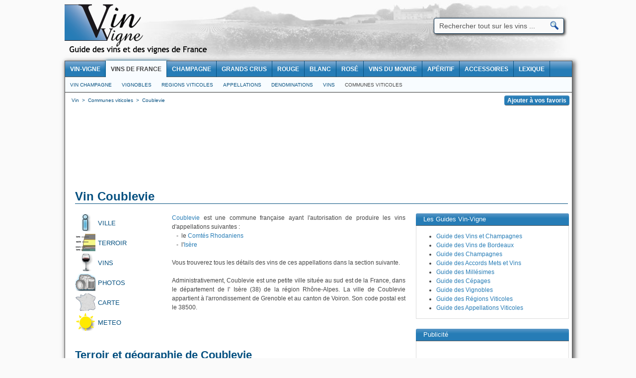

--- FILE ---
content_type: text/html; charset=utf-8
request_url: http://www.vin-vigne.com/commune/Coublevie-38500.html
body_size: 7513
content:
<!DOCTYPE html PUBLIC "-//W3C//DTD XHTML 1.0 Strict//EN" "http://www.w3.org/TR/xhtml1/DTD/xhtml1-strict.dtd">
<html xmlns="http://www.w3.org/1999/xhtml">
<head>
<title>Ville de Coublevie (38500) : Informations viticoles et générales</title>
<meta name="description" content="Tous les vins et toute l'information viticole de la commune de Coublevie 38500 : vins AOC IGP, grands crus, millésimes, vignoble, cépages, photos, terroir" />
<meta name="keywords" content="Coublevie, vin, vin Coublevie, vins Coublevie, vin de Coublevie, vins de Coublevie, bouteille Coublevie, vignoble Coublevie, terroir Coublevie, cepage Coublevie, 38500, vin, vin 38500, vins 38500" />
<meta name="robots" content="index, follow" />
<meta http-equiv="content-type" content="text/html; charset=utf-8" />
<meta http-equiv="content-style-type" content="text/css" />
<meta http-equiv="content-language" content="fr" />
<link rel="canonical" href="http://www.vin-vigne.com/commune/Coublevie-38500.html" />
<link rel="shortcut icon" href="http://vin-vigne.com/ico_vin_vigne.ico" />
	<link rel="stylesheet" href="http://www.vin-vigne.com/css/style_v1.css" type="text/css" />


<script async src="https://pagead2.googlesyndication.com/pagead/js/adsbygoogle.js?client=ca-pub-2369878421197151" crossorigin="anonymous"></script><script type="text/javascript">	
	function fa() {
		 try {
			if (navigator.appName!='Microsoft Internet Explorer') {
				window.sidebar.addPanel("www.vin-vigne.com - "+document.title,location.href,"");
			} else {
				window.external.AddFavorite(location.href,"www.vin-vigne.com - "+document.title);
			}
		} catch(e) {
			alert('Pressez Ctrl+D pour ajouter cette page à vos favoris !');
		}
	}

  var _gaq = _gaq || [];
  _gaq.push(['_setAccount', 'UA-24673680-1']);
  _gaq.push(['_trackPageview']);

  (function() {
    var ga = document.createElement('script'); ga.type = 'text/javascript'; ga.async = true;
    ga.src = ('https:' == document.location.protocol ? 'https://ssl' : 'http://www') + '.google-analytics.com/ga.js';
    var s = document.getElementsByTagName('script')[0]; s.parentNode.insertBefore(ga, s);
  })();

</script>


</head>
<body itemscope itemtype="http://schema.org/Article" onload="initialize();">
<div id="fb-root"></div>
<div id="total">
	<table class="haut" align="center" valign="top" border="0" cellpadding="0" cellspacing="0">
	<tr>
		<td align="left" valign="middle" width="320">
			<a href="http://www.vin-vigne.com" title="Vin Vigne" border="0">
									<img src="http://www.vin-vigne.com/images/logo-vin-vigne.png" border="0" title="Vin Vigne" alt="Vin Vigne" />
							</a>
		</td>
		<td align="center" valign="top" width="438" style="padding-top:15px;padding-right:10px;">

		</td>
		<td align="center" valign="middle" width="295">
			<form action="http://www.vin-vigne.com/recherche/" name="rechercherapide" style="display:inline" onsubmit="if (this.q.value=='Rechercher tout sur les vins ...') {this.q.value=''}">
			<div class="holder">
			<input type="hidden" name="cx" value="partner-pub-2369878421197151:3543362435" />
			<input type="hidden" name="cof" value="FORID:10" />
			<input type="hidden" name="ie" value="UTF-8" />
			<input type="text" name="q" value="Rechercher tout sur les vins ..." class="inputrech" onclick="if (this.value=='Rechercher tout sur les vins ...') {this.value=''}"/>
			<input type="submit" name="sa" class="inputrechbutton" value=" " />
			</div>
			</form>
			<script type="text/javascript" src="http://www.google.fr/coop/cse/brand?form=cse-search-box&amp;lang=fr"></script>
			<span class="inforech">&nbsp;</span>
			
		</td>
	</tr>
</table>	<table class="contenu" align="center" valign="top" border="0" cellpadding="0" cellspacing="0">
		<tr>
			<td colspan="2" width="1020" align="center" valign="top" style="border-bottom:1px solid #333333;">
				<div class="divmenu">
	<div id="topnavi">
		<ul>
			<li><a href="http://www.vin-vigne.com" title="Accueil Vin-Vigne" ><strong>Vin-Vigne</strong></a></li>
			<li><a href="http://www.vin-vigne.com/vin/" title="Encyclopédie des vins de France" class="selection"><strong>Vins de France</strong></a></li>
			<li><a href="http://www.vin-vigne.com/champagne/" title="Champagnes" ><strong>Champagne</strong></a></li>
			<li><a href="http://www.vin-vigne.com/grand-cru/" title="Grands Crus et Vins d'Exception" ><strong>Grands Crus</strong></a></li>
			<li><a href="http://www.vin-vigne.com/vin-rouge/" title="Vins Rouges" ><strong>Rouge</strong></a></li>
			<li><a href="http://www.vin-vigne.com/vin-blanc/" title="Vins Blancs" ><strong>Blanc</strong></a></li>
			<li><a href="http://www.vin-vigne.com/vin-rose/" title="Vins Rosés" ><strong>Rosé</strong></a></li>
			<li><a href="http://www.vin-vigne.com/vins-du-monde/" title="Vins du Monde" ><strong>Vins du monde</strong></a></li>
			<li><a href="http://www.vin-vigne.com/aperitif/" title="Apéritifs, digestifs, crémants, bières et alcools forts" ><strong>Apéritif</strong></a></li>
			<li><a href="http://www.vin-vigne.com/accessoire-vin/" title="Accessoires pour le vin et les spiritueux" ><strong>Accessoires</strong></a></li>
			<li><a href="http://www.vin-vigne.com/lexique/" title="Le lexique du vin" ><strong>Lexique</strong></a></li>
		</ul>
	</div>
</div>				<div class="divmenubottom">
					<div id="bottomnavi">
						<ul>
							<li><a href="http://www.vin-vigne.com/vin-champagne/" title="Vins et champagnes">Vin Champagne</a></li>
							<li><a href="http://www.vin-vigne.com/vignoble/" title="Les vignobles de France">Vignobles</a></li>
							<li><a href="http://www.vin-vigne.com/region/" title="Les régions viticoles Françaises">Regions viticoles</a></li>
							<li><a href="http://www.vin-vigne.com/appellation/" title="Les appellations viticoles Françaises" >Appellations</a></li>
							<li><a href="http://www.vin-vigne.com/denomination/" title="Les denominations viticoles Françaises" >Denominations</a></li>
							<li><a href="http://www.vin-vigne.com/vin/" title="Liste des vins de France">Vins</a></li>
							<li><a href="http://www.vin-vigne.com/commune/" title="Les communes françaises de production de vin" class="selection">Communes viticoles</a></li>
						</ul>
					</div>
				</div>
			</td>
		</tr>
		<tr>
			<td colspan="2" width="1020" align="center" valign="top">
				<table class="tfil" align="center" border="0" cellpadding="0" cellspacing="0">
					<tr>
						<td align="left" width="800">
							<div itemscope itemtype="http://data-vocabulary.org/Breadcrumb">
								<a href="http://www.vin-vigne.com" itemprop="url" style="display:inline">
									<span itemprop="title">Vin</span>
								</a>&nbsp;>&nbsp;
								<div itemprop="child" itemscope itemtype="http://data-vocabulary.org/Breadcrumb" style="display:inline;">
									<a href="http://www.vin-vigne.com/commune/" itemprop="url" style="display:inline">
										<span itemprop="title">Communes viticoles</span>
									</a>&nbsp;>&nbsp;
									<div itemprop="child" itemscope itemtype="http://data-vocabulary.org/Breadcrumb" style="display:inline;">
										<a href="http://www.vin-vigne.com/commune/Coublevie-38500.html" itemprop="url" style="display:inline">
											<span itemprop="title">Coublevie</span>
										</a>
									</div>
								</div>
							</div>
						</td>
						<td align="right" width="224">
							<input type="button" value="Ajouter à vos favoris" onclick="fa();" class="fav" />
						</td>
					</tr>
				</table>
			</td>
		</tr>
		<tr>
			<td colspan="2" valign="top" width="1020" align="center">
				<table class="pub" align="center" border="0" cellpadding="0" cellspacing="0">
					<tr>
						<td align="center" valign="middle" width="1020">
							<br/><br/>
	
	<!-- Vin-Vigne_leaderboard_grand_bleu -->
	<ins class="adsbygoogle"
		 style="display:inline-block;width:970px;height:90px"
		 data-ad-client="ca-pub-2369878421197151"
		 data-ad-slot="1119438200"></ins>
	<script>
	(adsbygoogle = window.adsbygoogle || []).push({});
	</script>
	
						</td>
					</tr>
				</table>
			</td>
		</tr>
		<tr>
			<td colspan="2" valign="top" width="1020" style="text-align:left;">
				<br/><br/><a name="vin Coublevie" title="Informations générales et viticoles sur Coublevie"><h1>Vin Coublevie</h1></a><br/>
			</td>
		</tr>
		<tr>
			<td valign="top" width="700" align="center">
				<table width="700" border="0" align="left" border="0" cellpadding="0" cellspacing="0">
					<tr>
						<td align="center" valign="top" style="padding-left:20px;padding-right:5px;width:175px;">
							<table width="175" border="0" align="center" border="0" cellpadding="0" cellspacing="0">
								<tr>
									<td align="left" valign="top"><a href="#vin Coublevie" title="Informations générales et viticoles sur Coublevie" class="menugauche_info">Ville</a></td>
								</tr>
																<tr>
									<td align="left" valign="top"><a href="#terroir Coublevie" title="Terroir  de Coublevie" class="menugauche_terroir">Terroir</a></td>
								</tr>
								<tr>
									<td align="left" valign="top"><a href="#vins Coublevie" title="Vins  de Coublevie" class="menugauche_vin">Vins</a></td>
								</tr>
								<tr>
									<td align="left" valign="top"><a href="#photos Coublevie" title="Photos  de Coublevie" class="menugauche_photo">Photos</a></td>
								</tr>
								<tr>
									<td align="left" valign="top"><a href="#carte Coublevie" title="Carte  de Coublevie" class="menugauche_carte">Carte</a></td>
								</tr>
								<tr>
									<td align="left" valign="top"><a href="#meteo Coublevie" title="Meteo  de Coublevie" class="menugauche_climat">Meteo</a></td>
								</tr>
							</table>
							<br/>
						</td>
						<td valign="top" style="text-align:justify;padding-left:5px;padding-right:15px;width:480px;">
							<a href="http://www.vin-vigne.com/commune/Coublevie-38500.html" title="Coublevie">Coublevie</a> est une commune française ayant l'autorisation de produire les vins d'appellations suivantes : <br/>&nbsp;&nbsp;&nbsp;-&nbsp; le <a href="http://www.vin-vigne.com/appellation/appellation-comtes-rhodaniens.html" title="Comtés Rhodaniens">Comtés Rhodaniens</a><br/>&nbsp;&nbsp;&nbsp;-&nbsp; l'<a href="http://www.vin-vigne.com/appellation/appellation-isere.html" title="Isère">Isère</a><br/><br/>Vous trouverez tous les détails des vins de ces appellations dans la section suivante.							<br/>
							<br/>Administrativement, Coublevie est une petite ville située au sud est de la France, dans le département de l' Isère (38) de la région Rhône-Alpes.							La ville de Coublevie appartient à l'arrondissement de Grenoble et au canton de Voiron. Son code postal est le 38500. 
																												<br/>
							<br/>
							<br/>
						</td>
					</tr>
					
																				<tr>
						<td colspan="2" valign="top" style="text-align:left;padding-left:20px;padding-right:15px;width:665px;">
							<br/><a name="terroir Coublevie" title="Terroir de Coublevie"><h2>Terroir et géographie de Coublevie</h2></a><div class="h2under"></div>
						</td>
					</tr>
					<tr>
						<td colspan="2" valign="top" style="text-align:left;padding-left:20px;padding-right:15px;width:665px;">
								<br/>La commune de Coublevie possède une altitude moyenne de 340 mètres environ. L'altitude minimum et maximum étant respectivement 250 m et 651 m. Géographiquement la latitude de Coublevie est de 45.356 degrés Nord et sa longitude  de 5.617 degrés Est. 
								<br/>
								<br/>Les années passées (année 2011 exclue), le nombre moyen d'heures d'ensoleillement par an de Coublevie était autour de 2022 heures. Ces dernières années, la moyenne d'ensoleillement en France se situe autour de 1900 heures.
								<br/>
								<br/>La population de Coublevie était de 4 116 habitants en 2006 et de 4 166 en 2007.  La superficie de la commune est de 7.05 km ² soit une densité de population de 590.92 habitants par km².
								<br/>
								<br/>Les villes et villages proches de Coublevie sont : 
								<br/> - <a href="http://www.vin-vigne.com/commune/La Buisse-38500.html">la ville de La Buisse (38)</a>&nbsp;à 2.30 km de Coublevie<br/> - <a href="http://www.vin-vigne.com/commune/Voiron-38500.html">la ville de Voiron (38)</a>&nbsp;à 2.51 km de Coublevie<br/> - <a href="http://www.vin-vigne.com/commune/Saint-Jean-de-Moirans-38430.html">la ville de Saint-Jean-de-Moirans (38)</a>&nbsp;à 3.25 km de Coublevie<br/> - <a href="http://www.vin-vigne.com/commune/Saint-Etienne-de-Crossey-38960.html">la ville de Saint-Étienne-de-Crossey (38)</a>&nbsp;à 3.44 km de Coublevie<br/> - <a href="http://www.vin-vigne.com/commune/Saint-Julien-de-Raz-38134.html">le village de Saint-Julien-de-Raz (38)</a>&nbsp;à 3.68 km de Coublevie<br/> - <a href="http://www.vin-vigne.com/commune/Saint-Nicolas-de-Macherin-38500.html">le village de Saint-Nicolas-de-Macherin (38)</a>&nbsp;à 4.83 km de Coublevie<br/> - <a href="http://www.vin-vigne.com/commune/Saint-Cassien-38500.html">le village de Saint-Cassien (38)</a>&nbsp;à 4.95 km de Coublevie<br/> - <a href="http://www.vin-vigne.com/commune/Moirans-38430.html">la ville de Moirans (38)</a>&nbsp;à 5.07 km de Coublevie<br/> - <a href="http://www.vin-vigne.com/commune/Pommiers-la-Placette-38340.html">le village de Pommiers-la-Placette (38)</a>&nbsp;à 5.26 km de Coublevie<br/> - <a href="http://www.vin-vigne.com/commune/Saint-Aupre-38960.html">le village de Saint-Aupre (38)</a>&nbsp;à 6.41 km de Coublevie<br/> - <a href="http://www.vin-vigne.com/commune/La Murette-38140.html">le village de La Murette (38)</a>&nbsp;à 6.59 km de Coublevie<br/> - <a href="http://www.vin-vigne.com/commune/Voreppe-38340.html">la ville de Voreppe (38)</a>&nbsp;à 6.70 km de Coublevie<br/> - <a href="http://www.vin-vigne.com/commune/Saint-Joseph-de-Riviere-38134.html">le village de Saint-Joseph-de-Rivière (38)</a>&nbsp;à 6.79 km de Coublevie<br/> - <a href="http://www.vin-vigne.com/commune/Charnecles-38140.html">le village de Charnècles (38)</a>&nbsp;à 7.03 km de Coublevie<br/> - <a href="http://www.vin-vigne.com/commune/Reaumont-38140.html">le village de Réaumont (38)</a>&nbsp;à 7.12 km de Coublevie<br/> - <a href="http://www.vin-vigne.com/commune/Chirens-38850.html">le village de Chirens (38)</a>&nbsp;à 7.93 km de Coublevie.
								<br/>(Les distances avec ces communes proches de Coublevie sont des distances orthodromiques)
								<br/>
								<br/>
								<br/>
								<br/>
						</td>
					</tr>
					<tr>
						<td colspan="2" valign="top" style="text-align:left;padding-left:20px;padding-right:15px;width:665px;">
							<br/><a name="vins Coublevie" title="Vins de Coublevie"><h2>Vins de Coublevie</h2></a><div class="h2under"></div>
						</td>
					</tr>
																	<tr>
												<td colspan="2" valign="top" style="text-align:left;padding-left:20px;padding-right:15px;width:665px;">
																										<br/>
													<br/>
													<br/><a href="http://www.vin-vigne.com/appellation/appellation-comtes-rhodaniens.html" title="Appellation viticole Comtés Rhodaniens"><h3>Appellation Comtés Rhodaniens</h3></a><div class="h3under"></div>
												</td>
											</tr>
											<tr>
												<td colspan="2" valign="top" style="text-align:left;padding-left:20px;padding-right:15px;width:665px;">
													<br/>
																																								Le Comtés Rhodaniens est un label européen IGP (Indication Géographique Protégée). A noter que le label IGP remplace le label VDP (Vin De Pays) depuis 2009.																																								Il possède également la mention <i>"régional"</i>. La mention <i>"Régional"</i> signifie que l’IGP possède l’aire légale de production du vin la plus vaste possible. Celle-ci étant fixée à toute une région pouvant regrouper plusieurs départements.																										<i><a href="http://www.vin-vigne.com/appellation/appellation-comtes-rhodaniens.html" title="Label viticole Comtés Rhodaniens" >En savoir plus sur le label viticole Comtés Rhodaniens...</a></i>
													<br/>Vous trouverez ci-dessous la liste des vins de l'appellation Comtés Rhodaniens produits dans la commune de Coublevie&nbsp;:
												</td>
											</tr>									<tr>
										<td colspan="2" valign="top" style="text-align:left;padding-left:20px;padding-right:15px;width:665px;">
																							<br/>
												<table align="center" cellpadding="0" cellspacing="0" class="points">
													<tr>
														<th colspan="4" width="665" align="center" class="header" style="height:35px;vertical-align:middle;border-bottom:0px solid;">
															<strong>Liste des vins de l'appellation Comtés Rhodaniens</strong>
														</th>
													</tr>
													<tr>
														<th width="345" class="header" align="left" style="border-right:0px solid;">
															<strong>Vins (Nombre: 3)</strong>
														</th>
														<th width="60" class="header" align="left" style="border-right:0px solid;">
															<strong>Couleur</strong>
														</th>
														<th width="210" class="header" align="left" style="border-right:0px solid;">
															<strong>Categorie</strong>
														</th>
														<th width="50" class="header" align="left">
															<strong>Saveur</strong>
														</th>
													</tr>
													<tr>
															<td width="345" align="left" class="left">
																<a href="http://www.vin-vigne.com/vin/vin-comtes-rhodaniens-blanc.html" title="Comtés Rhodaniens blanc">Comtés Rhodaniens blanc</a>
																<img src="http://www.vin-vigne.com/images/etoile_favoris_vin_vigne.gif" alt="Vin recherché !" title="Vin recherché !" />															</td>
															<td width="60" align="left" class="left" style="border-right:0px solid;background-color:#feff8c;color:#000000;">
																Blanc															</td>
															<td width="210" align="left" class="left">
																Vin tranquille															</td>
															<td width="50" align="left" class="leftright">
																Sec															</td>
														</tr>
													<tr>
															<td width="345" align="left" class="left">
																<a href="http://www.vin-vigne.com/vin/vin-comtes-rhodaniens-rose.html" title="Comtés Rhodaniens rosé">Comtés Rhodaniens rosé</a>
																															</td>
															<td width="60" align="left" class="left" style="border-right:0px solid;background-color:#fc9090;color:#000000;">
																Rosé															</td>
															<td width="210" align="left" class="left">
																Vin tranquille															</td>
															<td width="50" align="left" class="leftright">
																Sec															</td>
														</tr>
													<tr>
															<td width="345" align="left" class="left">
																<a href="http://www.vin-vigne.com/vin/vin-comtes-rhodaniens-rouge.html" title="Comtés Rhodaniens rouge">Comtés Rhodaniens rouge</a>
																															</td>
															<td width="60" align="left" class="left" style="border-right:0px solid;background-color:#e04545;color:#000000;">
																Rouge															</td>
															<td width="210" align="left" class="left">
																Vin tranquille															</td>
															<td width="50" align="left" class="leftright">
																Sec															</td>
														</tr>
																									</table>
																					</td>
									</tr>											<tr>
												<td colspan="2" valign="top" style="text-align:left;padding-left:20px;padding-right:15px;width:665px;">
													<br/>													<br/>
													<br/>
													<br/><a href="http://www.vin-vigne.com/appellation/appellation-isere.html" title="Appellation viticole Isère"><h3>Appellation Isère</h3></a><div class="h3under"></div>
												</td>
											</tr>
											<tr>
												<td colspan="2" valign="top" style="text-align:left;padding-left:20px;padding-right:15px;width:665px;">
													<br/>
																																								L'Isère est un label européen IGP (Indication Géographique Protégée). A noter que le label IGP remplace le label VDP (Vin De Pays) depuis 2009.																																								Il possède également la mention <i>"départemental"</i>. Dans le cas d'une mention <i>"Départementale"</i>, l’aire autorisée de cette IGP s’étend à toute la superficie d’un département donné.																										<i><a href="http://www.vin-vigne.com/appellation/appellation-isere.html" title="Label viticole Isère" >En savoir plus sur le label viticole Isère...</a></i>
													<br/>Vous trouverez ci-dessous la liste des vins de l'appellation Isère produits dans la commune de Coublevie&nbsp;:
												</td>
											</tr>									<tr>
										<td colspan="2" valign="top" style="text-align:left;padding-left:20px;padding-right:15px;width:665px;">
																							<br/>
												<table align="center" cellpadding="0" cellspacing="0" class="points">
													<tr>
														<th colspan="4" width="665" align="center" class="header" style="height:35px;vertical-align:middle;border-bottom:0px solid;">
															<strong>Liste des vins de l'appellation Isère</strong>
														</th>
													</tr>
													<tr>
														<th width="345" class="header" align="left" style="border-right:0px solid;">
															<strong>Vins (Nombre: 3)</strong>
														</th>
														<th width="60" class="header" align="left" style="border-right:0px solid;">
															<strong>Couleur</strong>
														</th>
														<th width="210" class="header" align="left" style="border-right:0px solid;">
															<strong>Categorie</strong>
														</th>
														<th width="50" class="header" align="left">
															<strong>Saveur</strong>
														</th>
													</tr>
													<tr>
															<td width="345" align="left" class="left">
																<a href="http://www.vin-vigne.com/vin/vin-isere-blanc.html" title="Isère blanc">Isère blanc</a>
																															</td>
															<td width="60" align="left" class="left" style="border-right:0px solid;background-color:#feff8c;color:#000000;">
																Blanc															</td>
															<td width="210" align="left" class="left">
																Vin tranquille															</td>
															<td width="50" align="left" class="leftright">
																Sec															</td>
														</tr>
													<tr>
															<td width="345" align="left" class="left">
																<a href="http://www.vin-vigne.com/vin/vin-isere-rose.html" title="Isère rosé">Isère rosé</a>
																<img src="http://www.vin-vigne.com/images/etoile_favoris_vin_vigne.gif" alt="Vin recherché !" title="Vin recherché !" />															</td>
															<td width="60" align="left" class="left" style="border-right:0px solid;background-color:#fc9090;color:#000000;">
																Rosé															</td>
															<td width="210" align="left" class="left">
																Vin tranquille															</td>
															<td width="50" align="left" class="leftright">
																Sec															</td>
														</tr>
													<tr>
															<td width="345" align="left" class="left">
																<a href="http://www.vin-vigne.com/vin/vin-isere-rouge.html" title="Isère rouge">Isère rouge</a>
																															</td>
															<td width="60" align="left" class="left" style="border-right:0px solid;background-color:#e04545;color:#000000;">
																Rouge															</td>
															<td width="210" align="left" class="left">
																Vin tranquille															</td>
															<td width="50" align="left" class="leftright">
																Sec															</td>
														</tr>
																									</table>
																					</td>
									</tr>					
					
					<tr>
						<td colspan="2" valign="top" style="text-align:left;padding-left:20px;padding-right:15px;width:665px;">
							<br/>
							<br/>
							<br/>
							<br/><a name="photos Coublevie" title="Photos de Coublevie"><h2>Photos de Coublevie</h2></a><div class="h2under"></div>
						</td>
					</tr>
					<tr>
						<td colspan="2" valign="top" style="text-align:left;padding-left:20px;padding-right:15px;width:665px;">
							<br/>
							<table border="0" cellspacing="0" cellpadding="0" width="664" style="table-layout: fixed;">
								Aucune photo de la ville de Coublevie trouvée. Nous avons recherché les photos des villes et villages voisins.<br/><br/>								</tr>
								<tr>
									<td colspan="4" width="664" style="color:#999999;font-size:10px;" align="center">
										Photos fournies par <a href="http://www.panoramio.com" style="color:#999999;">Panoramio</a> et couvertes par les droits d'auteurs de leurs propriétaires.&nbsp;<img width="65" style="vertical-align:middle;" src="http://www.vin-vigne.com/images/photos/logo/logo-panoramio.png" />
										<br/>
										<br/>
										<br/>
									</td>
								</tr>
							</table>
						</td>
					</tr>
					<tr>
						<td colspan="2" valign="top" style="text-align:left;padding-left:20px;padding-right:15px;width:665px;">
							<br/><a name="carte Coublevie" title="Carte de Coublevie"><h2>Carte de Coublevie</h2></a><div class="h2under"></div>
						</td>
					</tr>
					<tr>
						<td colspan="2" valign="top" style="text-align:left;padding-left:20px;padding-right:15px;width:665px;">
							<br/>Voici la carte et le plan de Coublevie :
							<br/>
							<iframe
							  width="660"
							  height="660"
							  frameborder="0"
							  style="margin:0px;padding:0px;border:1px solid #000000;"
							  src="https://www.google.com/maps/embed/v1/place?key=AIzaSyBD-LtN-lP3xjnSDPvgHbVsomj5nhh2q7E
								&region=FR
								&maptype=satellite
								&q=Coublevie 38500 France&attribution_source=Vin-Vigne.com&attribution_web_url=http://www.vin-vigne.com/commune/Coublevie-38500.html" allowfullscreen>
							</iframe>
							<br/>
							<br/>Voici la localisation de Coublevie sur un fond de carte de France :
							<br/><img src="http://www.vin-vigne.com/images/cartes/communes/38/38133/carte-localisation-Coublevie.jpg" alt="Carte de Coublevie" title="Localisation et carte de Coublevie"/>
							<br/>
							<br/>Retrouver tous les vins français sur notre carte de France des vins: <a href="http://www.vin-vigne.com/vignoble/#carte-des-vins" title="Carte des vignobles français">carte des vins de France</a>.							<br/>
							<br/>
							<br/>
						</td>
					</tr>
					<tr>
						<td colspan="2" valign="top" style="text-align:left;padding-left:20px;padding-right:15px;width:665px;">
							<br/><a name="meteo Coublevie" title="Météo de Coublevie"><h2>Prévisions météo Coublevie à 3 jours</h2></a><div class="h2under"></div>
						</td>
					</tr>
					<tr>
						<td colspan="2" valign="top" style="text-align:left;padding-left:20px;padding-right:15px;width:665px;">
							<br/>Vous trouverez ci-dessous la météo des vignes de Coublevie à 3 jours.
							<br/><br/>
																												<table border="0" cellpadding="0" cellspacing="0" width="650">
								<tr>
									<td style="color:#999999;font-size:9px;" align="right" width="1000" >
										Weather powered by wunderground.com&nbsp;&nbsp;&nbsp;<a href="http://www.wunderground.com" rel="nofollow" style="color:#999999;font-size:9px;" border="0"><img src="http://www.vin-vigne.com/images/meteo-icones/wundergroundLogo_4c_horz.jpg" width="127" border="0"/></a>&nbsp;&nbsp;&nbsp;&nbsp;&nbsp;&nbsp;&nbsp;&nbsp;&nbsp;&nbsp;&nbsp;
									</td>
								</tr>
							</table>
							<br/>
							<br/>
						</td>
					</tr>
				</table>
			</td>
			<td width="320" align="center" valign="top" bgcolor="#ffffff">
					<table border="0" cellspacing="0" cellpadding="0" width="308" id="table_adsense">
		<tr>
			<th colspan="5" valign="middle" align="center" class="title">
					Les Guides Vin-Vigne
			</th>
		</tr>
		<tr>
			<td valign="middle" align="left" width="308" class="contenu">
				<ul style="ul_autres_articles">
					<li style="li_autres_articles">
						<a href="http://www.vin-vigne.com/vin-champagne/" title="Guide Vin-Vigne des Vins et Champagnes">Guide des Vins et Champagnes</a>
					</li>
					<li style="li_autres_articles">
						<a href="http://www.vin-vigne.com/vin-champagne/vignoble-vin-bordeaux.html" title="Guide Vin-Vigne des Vins de Bordeaux">Guide des Vins de Bordeaux</a>
					</li>
					<li style="li_autres_articles">
						<a href="http://www.vin-vigne.com/vin-champagne/vignoble-vin-champagne.html" title="Guide Vin-Vigne des Champagnes">Guide des Champagnes</a>
					</li>
					<li style="li_autres_articles">
						<a href="http://www.vin-vigne.com/mets-vins/" title="Guide Vin-Vigne des accords Mets et Vins">Guide des Accords Mets et Vins</a>
					</li>
					<li style="li_autres_articles">
						<a href="http://www.vin-vigne.com/millesimes/" title="Guide Vin-Vigne des millésimes des vins français">Guide des Millésimes</a>
					</li>
					<li style="li_autres_articles">
						<a href="http://www.vin-vigne.com/cepage/" title="Guide Vin-Vigne des cépages utilisés dans les vins français">Guide des Cépages</a>
					</li>
					<li style="li_autres_articles">
						<a href="http://www.vin-vigne.com/vignoble/" title="Guide Vin-Vigne des vignobles de France">Guide des Vignobles</a>
					</li>
					<li style="li_autres_articles">
						<a href="http://www.vin-vigne.com/region/" title="Guide Vin-Vigne des régions viticoles françaises">Guide des Régions Viticoles</a>
					</li>
					<li style="li_autres_articles">
						<a href="http://www.vin-vigne.com/appellation/" title="Guide Vin-Vigne des labels viticoles">Guide des Appellations Viticoles</a>
					</li>
				</ul>
			</td>
		</tr>
	</table>
	<table border="0" cellspacing="0" cellpadding="0" width="308" id="table_adsense">
		<tr>
			<th colspan="5" valign="middle" align="center" class="title">
					Publicité
			</th>
		</tr>
		<tr>
			<td valign="middle" align="center" width="308" style="padding-top:4px;" class="contenu">

											
						<!-- Vin-Vigne_rectangle_droit_grand_bleu -->
						<ins class="adsbygoogle"
							 style="display:inline-block;width:300px;height:600px"
							 data-ad-client="ca-pub-2369878421197151"
							 data-ad-slot="1920017009"></ins>
						<script>
						(adsbygoogle = window.adsbygoogle || []).push({});
						</script>
								</td>
		</tr>
	</table>
	<table border="0" cellspacing="0" cellpadding="0" width="308" id="table_carte">
		<tr>
			<th colspan="5" valign="middle" align="center" class="title">
				Localisation  de Coublevie			</th>
		</tr>
		<tr>
			<td valign="middle" align="center" width="308" style="padding: 5px 4px 2px 4px;margin:0;" class="contenu">
				<a href="http://www.vin-vigne.com/images/cartes/communes/38/38133/carte-localisation-Coublevie.jpg" data-lightbox="vin-vigne-photo" data-title="Localisation de la commune viticole  de Coublevie"><img src="http://www.vin-vigne.com/images/cartes/communes/38/38133/carte-localisation-Coublevie.jpg" width="296" alt="Carte  de Coublevie" class="carte_droite"/></a>
			</td>
		</tr>
	</table>
	<table border="0" cellspacing="0" cellpadding="0" width="308" id="table_adsense">
		<tr>
			<th colspan="5" valign="middle" align="center" class="title">
					Publicité
			</th>
		</tr>
		<tr>
			<td valign="middle" align="center" width="308" style="padding-top:4px;" class="contenu">

											
						<!-- Vin-Vigne_rectangle_droit_grand_bleu -->
						<ins class="adsbygoogle"
							 style="display:inline-block;width:300px;height:600px"
							 data-ad-client="ca-pub-2369878421197151"
							 data-ad-slot="1920017009"></ins>
						<script>
						(adsbygoogle = window.adsbygoogle || []).push({});
						</script>
								</td>
		</tr>
	</table>
	<table border="0" cellspacing="0" cellpadding="0" width="308" id="table_adsense">
		<tr>
			<th colspan="5" valign="middle" align="center" class="title">
					Publicité
			</th>
		</tr>
		<tr>
			<td valign="middle" align="center" width="308" style="padding-top:4px;height:;" class="contenu">
				
				<!-- Vin-Vigne_responsive_bleu -->
				<ins class="adsbygoogle"
					 style="display:block"
					 data-ad-client="ca-pub-2369878421197151"
					 data-ad-slot="7375605603"
					 data-ad-format="auto"></ins>
				<script>
				(adsbygoogle = window.adsbygoogle || []).push({});
				</script>
			</td>
		</tr>
	</table>
	<table border="0" cellspacing="0" cellpadding="0" width="308" id="table_adsense">
		<tr>
			<th colspan="5" valign="middle" align="center" class="title">
					Publicité
			</th>
		</tr>
		<tr>
			<td valign="middle" align="center" width="308" style="padding-top:4px;height:;" class="contenu">
				
				<!-- Vin-Vigne_responsive_bleu -->
				<ins class="adsbygoogle"
					 style="display:block"
					 data-ad-client="ca-pub-2369878421197151"
					 data-ad-slot="7375605603"
					 data-ad-format="auto"></ins>
				<script>
				(adsbygoogle = window.adsbygoogle || []).push({});
				</script>
			</td>
		</tr>
	</table>
	<table border="0" cellspacing="0" cellpadding="0" width="308" id="table_guides">
		<tr>
			<th colspan="5" valign="middle" align="center" class="title">
					Les guides Vin-Vigne
			</th>
		</tr>
		<tr>
			<td valign="middle" align="center" width="308" style="padding-top:4px;" class="contenu">
				<a href="http://www.vin-vigne.com/mets-vins/" title="Trouvez le meilleur vin pour votre repas avec le guide des accords mets-vins le plus complet !" border="0"><img class="miniature_guides" border="0" src="http://www.vin-vigne.com/images/menu-droite-accord-mets-vins.jpg" alt="Guide des accords mets-vins" width="300" height="238"/></a>
				<br/>
				<a href="http://www.vin-vigne.com/millesimes/" title="Trouvez les meilleures années des vins de France avec le guide des millésimes le plus complet !" border="0"><img class="miniature_guides" border="0" src="http://www.vin-vigne.com/images/menu-droite-millesimes.jpg" alt="Guide des millésimes" width="300" height="238"/></a>
				<br/>
				<a href="http://www.vin-vigne.com/vin/" title="Le guide complet des vins de France : conservation, service, dégustation, tous les vins français analysés, à découvrir ici !" border="0"><img class="miniature_guides" border="0" src="http://www.vin-vigne.com/images/menu-droite-guide-vin.jpg" alt="Guide des vins" width="300" height="238"/></a>
				<br/>
				<a href="http://www.vin-vigne.com/vignoble/" title="Le Guide complet des vignobles français : tout savoir sur les vignobles de Bordeaux, Champagne, Bourgogne..." border="0"><img class="miniature_guides" border="0" src="http://www.vin-vigne.com/images/menu-droite-vignobles.jpg" alt="Guide des vignobles" width="300" height="238"/></a>
				<br/>
				<a href="http://www.vin-vigne.com/cepage/" title="Le Guide complet des cépages !" border="0"><img class="miniature_guides" border="0" src="http://www.vin-vigne.com/images/menu-droite-cepages.jpg" alt="Guide des cépages" width="300" height="238"/></a>
			</td>
		</tr>
	</table>
	<table border="0" cellspacing="0" cellpadding="0" width="308" id="table_adsense">
		<tr>
			<th colspan="5" valign="middle" align="center" class="title">
					Publicité
			</th>
		</tr>
		<tr>
			<td valign="middle" align="center" width="308" style="padding-top:4px;height:;" class="contenu">
				
				<!-- Vin-Vigne_responsive_bleu -->
				<ins class="adsbygoogle"
					 style="display:block"
					 data-ad-client="ca-pub-2369878421197151"
					 data-ad-slot="7375605603"
					 data-ad-format="auto"></ins>
				<script>
				(adsbygoogle = window.adsbygoogle || []).push({});
				</script>
			</td>
		</tr>
	</table>
	<table border="0" cellspacing="0" cellpadding="0" width="308" id="table_reutilisation">
		<tr>
			<th colspan="5" valign="middle" align="center" class="title">
				Réutilisez les données du site Vin-Vigne
			</th>
		</tr>
		<tr>
			<td valign="middle" align="left" width="308" style="padding:4px 4px 4px 4px;margin:0;text-align:left;font-size:9px;line-height:11px;" class="contenu">
				La réutilisation au format électronique, des éléments de cette page (textes, images, tableaux, ...), est autorisée en mentionnant la source à l'aide du code fourni ci-dessous ou à l'aide d'un lien vers cette page du site. Cette réutilisation ne peut se faire que pour un nombre limité de pages. En dehors de ces conditions, une demande par mail doit impérativement nous être adressée avant toute réutilisation.
				<br/>
				<br/>Code à utiliser sur votre site web, blog, page HTML, ... :
				<br/><textarea onclick="this.focus();this.select();" style="margin:4px 0px 0px 0px;padding:0;width:296px;height:76px;font-size:11px;border: 1px solid #dcdcdc;" rows="10" readonly="readonly">Source: &lt;a href="http://www.vin-vigne.com" title="Vin Vigne: Guide des vins et des vignes de France"&gt;Vin-Vigne.com&lt;/a&gt; &gt; &lt;a href="http://www.vin-vigne.com/commune/Coublevie-38500.html" title="Coublevie"&gt;Coublevie&lt;/a&gt;</textarea>		
			</td>
		</tr>
	</table>
			</td>
		</tr>
		<tr>
	<td colspan="2" valign="top" width="1020" style="padding-left:20px;padding-right:15px;text-align:left;font-size:11px;">
		<br/>
		<br/>
		<br/><h2><a id="reutilisez donnees Vin-Vigne" title="Réutilisez les données du site Vin-Vigne">Réutilisez les données du site Vin-Vigne</a></h2><div class="h2undertot"></div>
		<br/>La réutilisation au format électronique, des éléments de cette page (textes, images, tableaux, ...), est autorisée en mentionnant la source à l'aide du code fourni ci-dessous ou à l'aide d'un lien vers cette page du site. Cette réutilisation ne peut se faire que pour un nombre limité de pages. En dehors de ces conditions, une demande par mail doit impérativement nous être adressée avant toute réutilisation.
		<br/>
		<br/>Code à utiliser sur votre site web, blog, page HTML, ... :
		<br/><textarea onclick="this.focus();this.select();" style="margin:4px 0px 0px 0px;padding:0;width:980px;height:45px;font-size:11px;border: 1px solid #dcdcdc;" rows="10" readonly="readonly">Source: &lt;a href="http://www.vin-vigne.com" title="Vin Vigne: Guide des vins et des vignes de France"&gt;Vin-Vigne.com&lt;/a&gt; &gt; &lt;a href="http://www.vin-vigne.com/commune/Coublevie-38500.html" title="Coublevie"&gt;Coublevie&lt;/a&gt;</textarea>		
	</td>
</tr>
<tr>
	<td colspan="2" valign="top" width="1020" style="padding-left:20px;padding-right:15px;text-align:center;font-size:11px;">
		<br/>
		<br/>L'abus d'alcool est dangereux pour la santé, à consommer avec modération.
		<br/>La consommation de boissons alcoolisées pendant la grossesse, même en faible quantité, peut avoir des conséquences graves sur la santé de l’enfant.
		<br/>
		<br/>
									
				<!-- Vin-Vigne_lien_annonces_bleu -->
				<ins class="adsbygoogle"
					 style="display:inline-block;width:728px;height:15px"
					 data-ad-client="ca-pub-2369878421197151"
					 data-ad-slot="2935937005"></ins>
				<script>
				(adsbygoogle = window.adsbygoogle || []).push({});
				</script>
							<br/>
		<br/>
		Vin-Vigne © 2015 | <a href="http://www.vin-vigne.com">Accueil</a> | <a href="http://www.vin-vigne.com/mentions-legales.html" rel="nofollow">Mentions légales</a> | <a href="http://www.vin-vigne.com/partenaires.html" rel="nofollow">Partenaires</a> | <a href="mailto:contact@vin-vigne.com" rel="nofollow">Contact</a>
		<br/>
		<br/>
	</td>
</tr>	</table>
</div>
<div id="calendar" style="z-index:2"></div>
</body>
</html>

--- FILE ---
content_type: text/html; charset=utf-8
request_url: https://www.google.com/recaptcha/api2/aframe
body_size: 266
content:
<!DOCTYPE HTML><html><head><meta http-equiv="content-type" content="text/html; charset=UTF-8"></head><body><script nonce="kq0Oek1ao1EPPLQ62NlCng">/** Anti-fraud and anti-abuse applications only. See google.com/recaptcha */ try{var clients={'sodar':'https://pagead2.googlesyndication.com/pagead/sodar?'};window.addEventListener("message",function(a){try{if(a.source===window.parent){var b=JSON.parse(a.data);var c=clients[b['id']];if(c){var d=document.createElement('img');d.src=c+b['params']+'&rc='+(localStorage.getItem("rc::a")?sessionStorage.getItem("rc::b"):"");window.document.body.appendChild(d);sessionStorage.setItem("rc::e",parseInt(sessionStorage.getItem("rc::e")||0)+1);localStorage.setItem("rc::h",'1768748417765');}}}catch(b){}});window.parent.postMessage("_grecaptcha_ready", "*");}catch(b){}</script></body></html>